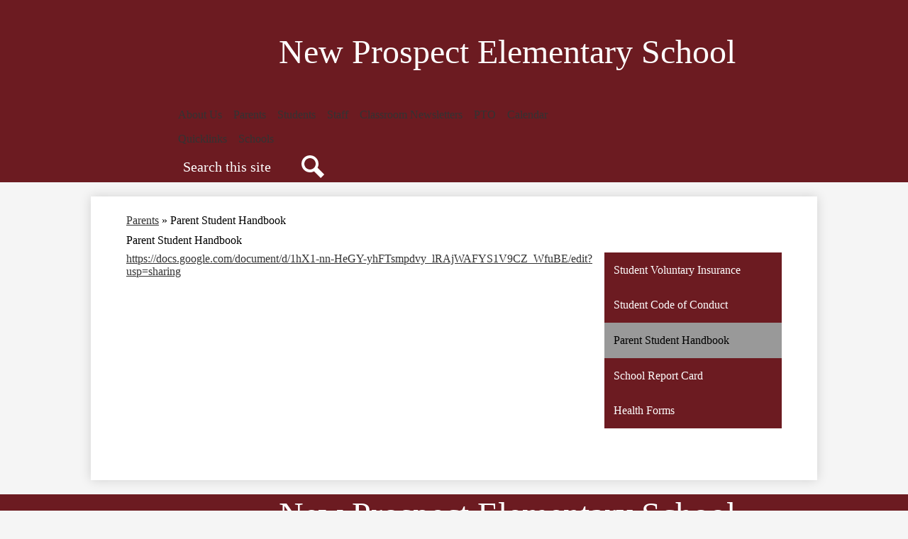

--- FILE ---
content_type: text/html;charset=UTF-8
request_url: https://newprospect.anderson5.net/apps/pages/index.jsp?uREC_ID=3717825&type=d&pREC_ID=2427805
body_size: 10135
content:



































    
<!DOCTYPE html>
<!-- Powered by Edlio -->
    
        <html lang="en" class="edlio desktop">
    
    <!-- prod-cms-tomcat-v2026011502-006 -->
<head>
<script>
edlioCorpDataLayer = [{
"CustomerType": "DWS Child",
"AccountExternalId": "0010b00002HJLz8AAH",
"WebsiteName": "New Prospect Elementary School",
"WebsiteId": "ANDSD-NEPES",
"DistrictExternalId": "0010b00002HIv33AAD",
"DistrictName": "Anderson School District 5",
"DistrictWebsiteId": "ANDSD"
}];
</script>
<script>(function(w,d,s,l,i){w[l]=w[l]||[];w[l].push({'gtm.start':
new Date().getTime(),event:'gtm.js'});var f=d.getElementsByTagName(s)[0],
j=d.createElement(s),dl=l!='dataLayer'?'&l='+l:'';j.async=true;j.src=
'https://www.googletagmanager.com/gtm.js?id='+i+dl+ '&gtm_auth=53ANkNZTATx5fKdCYoahug&gtm_preview=env-1&gtm_cookies_win=x';f.parentNode.insertBefore(j,f);
})(window,document,'script','edlioCorpDataLayer','GTM-KFWJKNQ');</script>


<title>Parent Student Handbook – Parents – New Prospect Elementary School</title>
<meta http-equiv="Content-Type" content="text/html; charset=UTF-8">
<meta name="description" content="New Prospect Elementary School is located in Anderson, SC.">
<meta property="og:title" content="Parent Student Handbook"/>
<meta property="og:description" content=""/>
<meta property="og:image" content="http://newprospect.anderson5.net/pics/ANDSD-NEPES_LOGO.gif"/>
<meta property="og:image:width" content="250"/>
<meta property="og:image:height" content="250"/>
<meta name="generator" content="Edlio CMS">
<meta name="referrer" content="always">
<meta name="viewport" content="width=device-width, initial-scale=1.0"/>
<link rel="apple-touch-icon" sizes="180x180" href="/apple-touch-icon.png">
<link rel="icon" type="image/png" href="/favicon-32x32.png" sizes="32x32">
<link rel="icon" href="/favicon.ico" type="image/x-icon">
<!--[if lt IE 9]><script src="/apps/js/common/html5shiv-pack-1768498144872.js"></script><![endif]-->
<link rel="stylesheet" href="/apps/shared/main-pack-1768498144872.css" type="text/css">
<link rel="stylesheet" href="/shared/main.css" type="text/css">
<link rel="stylesheet" href="/apps/webapps/global/public/css/site-pack-1768498144872.css" type="text/css">
<link rel="stylesheet" href="/apps/webapps/global/public/css/temp-pack-1768498144872.css" type="text/css">
<link rel="stylesheet" href="/apps/shared/web_apps-pack-1768498144872.css" type="text/css">
<script src="/apps/js/common/common-pack-1768498144872.js" type="text/javascript" charset="utf-8"></script>

<link href="/apps/js/common/fileicons-pack-1768498144872.css" type="text/css" rel="stylesheet">
<link href="/apps/js/components/magnific-popup-pack-1768498144872.css" type="text/css" rel="stylesheet">
<link href="/apps/js/pages/public_pages-pack-1768498144872.css" type="text/css" rel="stylesheet">
<link href="/apps/js/pages/jquery.slideshow-pack-1768498144872.css" type="text/css" rel="stylesheet">
<link href="/apps/js/pages/folder_links-pack-1768498144872.css" type="text/css" rel="stylesheet">
<script type="text/javascript" charset="utf-8" src="/apps/js/jquery/3.7.1/jquery-pack-1768498144872.js"></script>
<script type="text/javascript" charset="utf-8">
					var jq37 = jQuery.noConflict();
				</script>
<script src="/apps/js/common/microevent-pack-1768498144872.js" charset="utf-8"></script>
<script src="/apps/js/pages/jquery.slideshow-pack-1768498144872.js" charset="utf-8"></script>
<script src="/apps/js/components/magnific-popup-pack-1768498144872.js" charset="utf-8"></script>
<script src="/apps/js/components/spin-pack-1768498144872.js" charset="utf-8"></script>
<script src="/apps/js/components/image-lightbox-pack-1768498144872.js" charset="utf-8"></script>
<script src="/apps/js/pages/public_pages-pack-1768498144872.js" charset="utf-8"></script>
<script src="/apps/js/pages/submenu-pack-1768498144872.js" charset="utf-8"></script>
<script type="application/ld+json">
                    {
                        "@context": "http://schema.org",
                        "@type": "BreadcrumbList",
                        "itemListElement": [
                            
                            
                                {
                                    "@type": "ListItem",
                                    "position": 1,
                                    "item": {
                                        "@id": "http://newprospect.anderson5.net/apps/pages/index.jsp?uREC_ID=3717825&type=d",
                                        "name": "Parents"
                                    }
                                },
                                
                                {
                                    "@type": "ListItem",
                                    "position": 2,
                                    "item": {
                                        "@id": "http://newprospect.anderson5.net/apps/pages/index.jsp?uREC_ID=3717825&type=d&pREC_ID=2427805",
                                        "name": "Parent Student Handbook"
                                    }
                                }
                            
                        ]
                    }
                </script>
<link rel="stylesheet" href="//andsdm.edlioschool.com/common_files/main.css">
<script src="/apps/js/common/list-pack.js"></script>
<script type="text/javascript">
                window.edlio = window.edlio || {};
                window.edlio.isEdgeToEdge = false;
            </script>

<script type="text/javascript">
                document.addEventListener("DOMContentLoaded", function() {
                    const translateElement = document.getElementById("google_translate_element");
                    const mutationObserverCallback = function (mutationsList, observer) {
                        for (const mutation of mutationsList) {
                            if (mutation.type === 'childList') {
                                mutation.addedNodes.forEach(function (node) {
                                    if (node.nodeType === 1 && node.id === 'goog-gt-tt') {
                                        const form_element = document.getElementById("goog-gt-votingForm");
                                        if (form_element) {
                                            form_element.remove();
                                            observer.disconnect();
                                        }
                                    }
                                })
                            }
                        }
                    }

                    if (translateElement) {
                        const observer = new MutationObserver(mutationObserverCallback);
                        observer.observe(document.body, { childList: true, subtree: true });
                    }
                });
            </script>


</head>


    
	
		
		
			






<body >

<header id="header_main" class="site-header1a site-header bg-color-1" aria-label="Main Site Header">
	<div class="header-inner">
		<a class="skip-to-content-link" href="#content_main">Skip to main content</a>

		<div class="school-name header-title">
			<a href="/" class="school-logo">
				<img class="logo-image" src='https://andsdm.edlioschool.com/common_pics/ANDSD-NEPES_logo.png' alt="" />
				<div class="school-name-inner">
					<div class="first-line">New Prospect Elementary School</div>
					
					
				</div>
			</a>
		</div>

		<nav id="sitenav_main" class="sitenav sitenav-main nav-group megamenu" aria-label="Main Site Navigation">
			<button id="sitenav_main_mobile_toggle" class="nav-mobile-toggle accessible-megamenu-toggle animated"><span class="hidden">Main Menu Toggle</span><span class="nav-mobile-icon-indicator"><span class="nav-mobile-icon-indicator-inner"></span></span></button>
			<ul class="nav-menu">
				
					<li class="nav-item">
						<a href="javascript:;" ><span class="nav-item-inner">About Us</span></a>
						
							<div class="sub-nav">
								<ul class="sub-nav-group">
									
										
											<li class="sub-nav-item"><a href="/apps/pages/index.jsp?uREC_ID=3717315&type=d&pREC_ID=2427694" >Our Mission and Beliefs</a></li>
										
									
										
											<li class="sub-nav-item"><a href="/apps/pages/index.jsp?uREC_ID=3717315&type=d&pREC_ID=2427706" >Awards and Recognition</a></li>
										
									
										
											<li class="sub-nav-item"><a href="/apps/pages/index.jsp?uREC_ID=3717347&type=d" >Administration</a></li>
										
									
										
											<li class="sub-nav-item"><a href="/apps/pages/index.jsp?uREC_ID=3717867&type=d" >Faculty and Staff</a></li>
										
									
										
											<li class="sub-nav-item"><a href="/apps/pages/index.jsp?uREC_ID=4446420&type=d&pREC_ID=2687859" >Coaches</a></li>
										
									
										
											<li class="sub-nav-item"><a href="/apps/pages/index.jsp?uREC_ID=3717315&type=d&pREC_ID=2427802" >Office</a></li>
										
									
										
											<li class="sub-nav-item"><a href="/apps/pages/index.jsp?uREC_ID=3717315&type=d&pREC_ID=2427798" >Title One</a></li>
										
									
										
											<li class="sub-nav-item"><a href="/apps/pages/index.jsp?uREC_ID=3717315&type=d&pREC_ID=2713664" >New Prospect Schoolwide Reading Plan</a></li>
										
									
										
											<li class="sub-nav-item"><a href="/apps/pages/index.jsp?uREC_ID=3717315&type=d&pREC_ID=2427801" >Location</a></li>
										
									
										
											<li class="sub-nav-item"><a href="/apps/pages/index.jsp?uREC_ID=4423934&type=d" >Teacher/Employees of the Year 2024-2025</a></li>
										
									
										
											<li class="sub-nav-item"><a href="/apps/pages/index.jsp?uREC_ID=4366884&type=d" >Teacher/Employee of the Year 2023-2024</a></li>
										
									
										
											<li class="sub-nav-item"><a href="/apps/pages/index.jsp?uREC_ID=4324418&type=d" >Teacher/Employee of the Year 2022-2023 </a></li>
										
									
								</ul>
								<div class="mm-extra-content">
									
									<div class="info">
									<div class="mm-extra-content-title">About Us</div>
									
									</div>
								</div>
							</div>
						
					</li>
				
					<li class="nav-item">
						<a href="javascript:;" ><span class="nav-item-inner">Parents</span></a>
						
							<div class="sub-nav">
								<ul class="sub-nav-group">
									
										
											<li class="sub-nav-item"><a href="https://anderson5.net/apps/pages/index.jsp?uREC_ID=3732728&type=d&pREC_ID=2432288" >District Five Transportation</a></li>
										
									
										
											<li class="sub-nav-item"><a href="/apps/pages/index.jsp?uREC_ID=3717825&type=d&pREC_ID=2675156" >Health Forms</a></li>
										
									
										
											<li class="sub-nav-item"><a href="https://osp.osmsinc.com/Anderson5/BVModules/CategoryTemplates/Detailed%20List%20with%20Properties/Category.aspx?categoryid=UX710" >Student Fees</a></li>
										
									
										
											<li class="sub-nav-item"><a href="https://4.files.edl.io/b234/09/29/25/150043-de60cf3d-c17c-4c71-8c92-289c205b0431.pdf" >Order Yearbook Online</a></li>
										
									
										
											<li class="sub-nav-item"><a href="/apps/pages/index.jsp?uREC_ID=3717825&type=d&pREC_ID=2427804" >Student Code of Conduct</a></li>
										
									
										
											<li class="sub-nav-item"><a href="/apps/pages/index.jsp?uREC_ID=3717825&type=d&pREC_ID=2427805" >Parent Student Handbook</a></li>
										
									
										
											<li class="sub-nav-item"><a href="/apps/pages/index.jsp?uREC_ID=3717825&type=d&pREC_ID=2427803" >Athletic/Student Insurance</a></li>
										
									
										
											<li class="sub-nav-item"><a href="https://www.communitynotification.com/cap_main.php?office=54575" >SC Sex Offenders</a></li>
										
									
										
											<li class="sub-nav-item"><a href="https://screportcards.com/overview/?q=eT0yMDI1JnQ9RSZzaWQ9MDQwNTA1MQ" >School Report Card</a></li>
										
									
										
											<li class="sub-nav-item"><a href="/apps/pages/index.jsp?uREC_ID=4376445&type=d&pREC_ID=2579322" >Annual Report to Parents 2023-2024</a></li>
										
									
								</ul>
								<div class="mm-extra-content">
									
									<div class="info">
									<div class="mm-extra-content-title">Parents</div>
									
									</div>
								</div>
							</div>
						
					</li>
				
					<li class="nav-item">
						<a href="javascript:;" ><span class="nav-item-inner">Students</span></a>
						
							<div class="sub-nav">
								<ul class="sub-nav-group">
									
										
											<li class="sub-nav-item"><a href="/apps/pages/index.jsp?uREC_ID=3717829&type=d&pREC_ID=2595682" >School Supplies</a></li>
										
									
										
											<li class="sub-nav-item"><a href="/apps/pages/index.jsp?uREC_ID=3717829&type=d&pREC_ID=2427806" >Web Site Links</a></li>
										
									
										
											<li class="sub-nav-item"><a href="/apps/pages/index.jsp?uREC_ID=4338896&type=d" >eLearning</a></li>
										
									
										
											<li class="sub-nav-item"><a href="/apps/pages/index.jsp?uREC_ID=3717829&type=d&pREC_ID=2427807" >Clubs</a></li>
										
									
										
											<li class="sub-nav-item"><a href="https://login.microsoftonline.com/common/oauth2/authorize?client_id=00000002-0000-0ff1-ce00-000000000000&redirect_uri=https://outlook.office365.com/owa/&resource=00000002-0000-0ff1-ce00-000000000000&response_mode=form_post&response_type=code%20id_token&scope=openid&msafed=1&msaredir=1&client-request-id=270487e0-96f9-3f49-84fa-c0512e24523a&protectedtoken=true&claims=%7B%22id_token%22:%7B%22xms_cc%22:%7B%22values%22:%5B%22CP1%22%5D%7D%7D%7D&domain_hint=anderson5.net&nonce=638185784104113954.c4ee68ab-c6cb-4b11-aae0-1fc3ccd79207&state=DctJDoAgDEBR0Bt4D4ZKmY5TSl1CoiZeXxbv775WSu3Ltmi_onIKBUrMBcEjQKgRLaNIKtQMJ24GG4AhEm_g4sDccz191us93PzI0ehyP3NEO-T9AQ" >Student Email Access</a></li>
										
									
										
											<li class="sub-nav-item"><a href="http://www.mobymax.com/signin" >Moby Max</a></li>
										
									
										
											<li class="sub-nav-item"><a href="/apps/pages/index.jsp?uREC_ID=3717829&type=d&pREC_ID=album2_1" >Photo Album 2023-2024</a></li>
										
									
										
											<li class="sub-nav-item"><a href="/apps/pages/index.jsp?uREC_ID=3717829&type=d&pREC_ID=video" >Videos</a></li>
										
									
										
											<li class="sub-nav-item"><a href="/apps/pages/index.jsp?uREC_ID=4405250&type=d&pREC_ID=album2_1" >Photo Album 2024-2025</a></li>
										
									
								</ul>
								<div class="mm-extra-content">
									
									<div class="info">
									<div class="mm-extra-content-title">Students</div>
									
									</div>
								</div>
							</div>
						
					</li>
				
					<li class="nav-item">
						<a href="javascript:;" ><span class="nav-item-inner">Staff</span></a>
						
							<div class="sub-nav">
								<ul class="sub-nav-group">
									
										
											<li class="sub-nav-item"><a href="https://anderson5.powerschool.com/admin/pw.html"  target="_blank">Power School</a></li>
										
									
										
											<li class="sub-nav-item"><a href="https://anderson5.powerschool.com/teachers/pw.html"  target="_blank">Power Teacher</a></li>
										
									
										
											<li class="sub-nav-item"><a href="https://reset.anderson5.net/SpecopsPassword/reset/Reset.aspx?" >Password Reset</a></li>
										
									
										
											<li class="sub-nav-item"><a href="https://ed.sc.gov/" >South Carolina Department of Education</a></li>
										
									
										
											<li class="sub-nav-item"><a href="https://ess.anderson5.net" >ESS</a></li>
										
									
								</ul>
								<div class="mm-extra-content">
									
									<div class="info">
									<div class="mm-extra-content-title">Staff</div>
									
									</div>
								</div>
							</div>
						
					</li>
				
					<li class="nav-item">
						<a href="javascript:;" ><span class="nav-item-inner">Classroom Newsletters</span></a>
						
							<div class="sub-nav">
								<ul class="sub-nav-group">
									
										
											<li class="sub-nav-item"><a href="https://3.files.edl.io/8de7/26/01/12/154150-fbec5086-5767-453a-ae00-65264b5839f2.png" >4K Newsletter</a></li>
										
									
										
											<li class="sub-nav-item"><a href="https://3.files.edl.io/fd98/26/01/12/154215-ba0a29e3-da18-4bac-a3ab-b20b877477a1.png" >4K Spanish Newsletter</a></li>
										
									
										
											<li class="sub-nav-item"><a href="https://3.files.edl.io/6321/26/01/12/154638-8bf799c2-de99-4627-bd4d-4a5b9846da01.png" >2nd Grade Newsletter</a></li>
										
									
										
											<li class="sub-nav-item"><a href="https://3.files.edl.io/d67b/26/01/12/154657-10d7fd6a-286f-4a8f-b4bd-3b84d3decfcb.png" >2nd Grade Spanish Newsletter</a></li>
										
									
										
											<li class="sub-nav-item"><a href="https://3.files.edl.io/7f3e/25/09/22/133650-8bec9d4e-407d-4470-82c2-84c74eb95771.png"  target="_blank">3rd Grade Newsletter</a></li>
										
									
										
											<li class="sub-nav-item"><a href="https://3.files.edl.io/b2aa/25/09/22/133742-a42b5f7a-8da2-4fba-86f8-c3eaa8932559.png" >3rd Grade Spanish Newsletter</a></li>
										
									
										
											<li class="sub-nav-item"><a href="https://3.files.edl.io/a49d/26/01/12/154758-58c1dd35-b0a0-419a-9734-de4b44771263.png" >4th Grade Newsletter</a></li>
										
									
										
											<li class="sub-nav-item"><a href="https://3.files.edl.io/28b8/26/01/12/154812-bf8e0894-9d52-4d6e-8bff-230bf960369b.png" >4th Grade Spanish Newsletter</a></li>
										
									
										
											<li class="sub-nav-item"><a href="https://3.files.edl.io/493b/25/11/11/173606-73d129d4-69f3-41c8-ac7e-1451032087f0.png" >5th Grade Newsletter</a></li>
										
									
										
											<li class="sub-nav-item"><a href="https://3.files.edl.io/bbc1/25/10/13/185525-2978bea2-ac9a-4715-b872-1800ff0cf70b.png" >5th Grade Spanish Newsletter</a></li>
										
									
								</ul>
								<div class="mm-extra-content">
									
									<div class="info">
									<div class="mm-extra-content-title">Classroom Newsletters</div>
									
									</div>
								</div>
							</div>
						
					</li>
				
					<li class="nav-item">
						<a href="javascript:;" ><span class="nav-item-inner">PTO</span></a>
						
							<div class="sub-nav">
								<ul class="sub-nav-group">
									
										
											<li class="sub-nav-item"><a href="/apps/pages/index.jsp?uREC_ID=3717922&type=d&pREC_ID=2427833" >PTO</a></li>
										
									
										
											<li class="sub-nav-item"><a href="/apps/pages/index.jsp?uREC_ID=3717922&type=d&pREC_ID=2427834" >PTO Board</a></li>
										
									
										
											<li class="sub-nav-item"><a href="/apps/pages/index.jsp?uREC_ID=3717922&type=d&pREC_ID=2427836" > Business Partners</a></li>
										
									
										
											<li class="sub-nav-item"><a href="/apps/pages/index.jsp?uREC_ID=3717922&type=d&pREC_ID=2554295" >PTO Fundraisers</a></li>
										
									
								</ul>
								<div class="mm-extra-content">
									
									<div class="info">
									<div class="mm-extra-content-title">PTO</div>
									
									</div>
								</div>
							</div>
						
					</li>
				
					<li class="nav-item">
						<a href="javascript:;" ><span class="nav-item-inner">Calendar</span></a>
						
							<div class="sub-nav">
								<ul class="sub-nav-group">
									
										
											<li class="sub-nav-item"><a href="/apps/events/?id=0" >Calendar</a></li>
										
									
								</ul>
								<div class="mm-extra-content">
									
									<div class="info">
									<div class="mm-extra-content-title">Calendar</div>
									
									</div>
								</div>
							</div>
						
					</li>
				
			</ul>
		</nav>

	

		

		
			
		<nav id="topbar_nav" class="header-secondary-nav has-dropdown" aria-labelledby="topbar_nav_header">
			<ul class="nav-menu">
			
				<li class="nav-item">
					<a href="javascript:;"><span class="nav-item-inner" id="topbar_nav_header">Quicklinks</span></a>
					<div class="sub-nav">
						<ul class="sub-nav-group">
								
									<li><a href="https://anderson5.net/apps/pages/index.jsp?uREC_ID=3732728&type=d&pREC_ID=2432288"><span class="link-text">Transportation</span></a></li>
								
									<li><a href="https://launchpad.classlink.com/anderson"><span class="link-text">Classlink</span></a></li>
								
									<li><a href="https://search.follettsoftware.com/metasearch/ui/4178"><span class="link-text">New Prospect Card Catalog</span></a></li>
								
									<li><a href="https://osp.osmsinc.com/Anderson5/BVModules/CategoryTemplates/Detailed%20List%20with%20Properties/Category.aspx?categoryid=UX710"><span class="link-text">Student Fees</span></a></li>
								
						</ul>
					</div>
				</li>
			
				<li class="nav-item">
					<a href="javascript:;"><span class="nav-item-inner" id="topbar_nav_header">Schools</span></a>
					<div class="sub-nav">
						<ul class="sub-nav-group">
								
									<li><a href="https://aceacademy.anderson5.net"><span class="link-text">Ace Academy</span></a></li>
								
									<li><a href="https://adulted.anderson5.net"><span class="link-text">Anderson Adult Education Center 3, 4 & 5</span></a></li>
								
									<li><a href="https://charterschool.anderson5.net"><span class="link-text">Anderson Five Charter School</span></a></li>
								
									<li><a href="https://www.andersoninstituteoftech.com"><span class="link-text">Anderson Institute of Technology</span></a></li>
								
									<li><a href="https://www.anderson5.net"><span class="link-text">Anderson School District Five</span></a></li>
								
									<li><a href="https://calhoun.anderson5.net"><span class="link-text">Calhoun Academy of the Arts</span></a></li>
								
									<li><a href="https://centerville.anderson5.net"><span class="link-text">Centerville Elementary School</span></a></li>
								
									<li><a href="https://cfreames.anderson5.net"><span class="link-text">CF Reames Education Center</span></a></li>
								
									<li><a href="https://concord.anderson5.net"><span class="link-text">Concord Elementary School</span></a></li>
								
									<li><a href="https://glenview.anderson5.net"><span class="link-text">Glenview Middle School</span></a></li>
								
									<li><a href="https://homelandpark.anderson5.net"><span class="link-text">Homeland Park Primary School</span></a></li>
								
									<li><a href="https://mccants.anderson5.net"><span class="link-text">McCants Middle School</span></a></li>
								
									<li><a href="https://mclees.anderson5.net"><span class="link-text">McLees Elementary School</span></a></li>
								
									<li><a href="https://midway.anderson5.net"><span class="link-text">Midway Elementary School</span></a></li>
								
									<li><a href="https://nevittforest.anderson5.net"><span class="link-text">Nevitt Forest Elementary School</span></a></li>
								
									<li><a href="https://newprospect.anderson5.net"><span class="link-text">New Prospect Elementary School</span></a></li>
								
									<li><a href="https://northpointe.anderson5.net"><span class="link-text">North Pointe Elementary School</span></a></li>
								
									<li><a href="https://robertanderson.anderson5.net"><span class="link-text">Robert Anderson Middle School</span></a></li>
								
									<li><a href="https://southfant.anderson5.net"><span class="link-text">South Fant Education Center</span></a></li>
								
									<li><a href="https://southwood.anderson5.net"><span class="link-text">Southwood Academy of the Arts</span></a></li>
								
									<li><a href="https://tlhanna.anderson5.net"><span class="link-text">T.L. Hanna High School</span></a></li>
								
									<li><a href="https://varennes.anderson5.net"><span class="link-text">Varennes Elementary School</span></a></li>
								
									<li><a href="https://westmarket.anderson5.net"><span class="link-text">West Market School of Early Education</span></a></li>
								
									<li><a href="https://westside.anderson5.net"><span class="link-text">Westside High School</span></a></li>
								
									<li><a href="https://whitehall.anderson5.net"><span class="link-text">Whitehall Elementary School</span></a></li>
								
						</ul>
					</div>
				</li>
			
			</ul>
			<script>
				document.addEventListener('DOMContentLoaded', function() {
					$(function() {
						$('#topbar_nav').accessibleMegaMenu({
							openOnMouseover: true
						});
					});
				});
			</script>
		</nav>

		<div id="google_translate_element"></div>
		<script type="text/javascript">
			function googleTranslateElementInit() {
				new google.translate.TranslateElement({pageLanguage: 'en', layout: google.translate.TranslateElement.InlineLayout.SIMPLE}, 'google_translate_element');
			}
		</script>
		<script type="text/javascript" src="//translate.google.com/translate_a/element.js?cb=googleTranslateElementInit"></script>

		<div class="search-holder mobile-hidden">
			<form action="/apps/search/" id="search" class="site-search-field">
				<label for="site_search" class="hidden">Search</label>
				<input type="search" class="site-search-field-input" id="site_search" name="q" placeholder="Search this site" title="Search">
				<button type="submit" class="site-search-button" ><svg xmlns="http://www.w3.org/2000/svg" version="1.1" x="0" y="0" viewBox="0 0 64 64" xml:space="preserve"><path d="M64 54L45.2 35.2C47 31.9 48 28.1 48 24 48 10.7 37.3 0 24 0S0 10.7 0 24s10.7 24 24 24c4.1 0 7.9-1 11.2-2.8L54 64 64 54zM8 24c0-8.8 7.2-16 16-16s16 7.2 16 16 -7.2 16-16 16S8 32.8 8 24z"/></svg><span class="hidden">Search</span></button>
			</form>
			<a href="/apps/search" class="search-icon-link"><svg xmlns="http://www.w3.org/2000/svg" version="1.1" x="0" y="0" viewBox="0 0 64 64" xml:space="preserve"><path d="M64 54L45.2 35.2C47 31.9 48 28.1 48 24 48 10.7 37.3 0 24 0S0 10.7 0 24s10.7 24 24 24c4.1 0 7.9-1 11.2-2.8L54 64 64 54zM8 24c0-8.8 7.2-16 16-16s16 7.2 16 16 -7.2 16-16 16S8 32.8 8 24z"/></svg><span class="hidden">Search</span></a>
		</div>
	</div>
</header>

<main id="content_main" class="site-content" aria-label="Main Site Content" tabindex="-1">



		
	
    

    


<style>
	:root {
		--primary-color: rgb(108,27,33);
		--over-primary-color: rgb(255, 255, 255);
		--secondary-color: rgb(153,153,153);
		--over-secondary-color: rgb(0, 0, 0);
	}
</style>




    
    
    

















    

    








    <span id="breadcrumbs" class="breadcrumb  ">
    
    <a href="/apps/pages/index.jsp?uREC_ID=3717825&type=d" aria-label="Back to Parents">Parents</a>

    
        
        
            <!-- skip last element -->
            
    

    
        &raquo; <span>Parent Student Handbook</span>
    

    </span>





        <h1 class="pageTitle ">Parent Student Handbook</h1>
    


<div class="right-aligned pages-content-wrapper style-overwrite  ">




<script>
	var script = document.createElement('script');
	script.src = "https://cdnjs.cloudflare.com/ajax/libs/tota11y/0.1.6/tota11y.min.js";

	if(getQueryString('tota11y') === 'true') {
		document.head.append(script);
	}	

	function getQueryString (field, url) {
		var href = url ? url : window.location.href;
		var reg = new RegExp( '[?&]' + field + '=([^&#]*)', 'i' );
		var string = reg.exec(href);
		return string ? string[1] : null;
	}
</script>

<div class="pages-left-column-wrapper" 
	style="margin-left: -262px;"
> 
	<div class="pages-left-column pages-column" 
			style="margin-left: 262px"
	>



		<div class="page-block page-block-text  ">
			<div class="placeholder-tinymce-text"><a title="NPES Parent Handbook" href="https://docs.google.com/document/d/1hX1-nn-HeGY-yhFTsmpdvy_lRAjWAFYS1V9CZ_WfuBE/edit?usp=sharing" target="_self">https://docs.google.com/document/d/1hX1-nn-HeGY-yhFTsmpdvy_lRAjWAFYS1V9CZ_WfuBE/edit?usp=sharing</a></div>
	</div>



	</div>
</div>


<div 
	class="pages-right-column pages-column" 
	style="width: 250px;"
	
>




    <div class="page-block page-block-nav page-block-nav-colors ">
        <nav
            class=""
            aria-label="Navigation for Parents section"
            data-type="vertical">
            <ul>

        <li class=" ">
            <div class="title-wrapper">
    <a href="/apps/pages/index.jsp?uREC_ID=3717825&type=d&pREC_ID=2427803"  >
        <span class="title">Student Voluntary Insurance</span>
    </a>

            </div>
        </li>

        <li class=" ">
            <div class="title-wrapper">
    <a href="/apps/pages/index.jsp?uREC_ID=3717825&type=d&pREC_ID=2427804"  >
        <span class="title">Student Code of Conduct</span>
    </a>

            </div>
        </li>

        <li class="current ">
            <div class="title-wrapper">
    <a href="/apps/pages/index.jsp?uREC_ID=3717825&type=d&pREC_ID=2427805" aria-current="Page" >
        <span class="title">Parent Student Handbook</span>
    </a>

            </div>
        </li>

        <li class=" ">
            <div class="title-wrapper">
    <a href="https://screportcards.com/overview/?q=eT0yMDI0JnQ9RSZzaWQ9MDQwNTA1MQ"  >
        <span class="title">School Report Card</span>
    </a>

            </div>
        </li>

        <li class=" ">
            <div class="title-wrapper">
    <a href="/apps/pages/index.jsp?uREC_ID=3717825&type=d&pREC_ID=2675156"  >
        <span class="title">Health Forms</span>
    </a>

            </div>
        </li>
            </ul>
        </nav>
    </div>


</div>
	</div>








	
</main>
<footer class="site-footer modular-footer" id="footer_main" aria-label="Main Site Footer">
<div class="footer-grid">
<div class="footer-row bg-color-1 width-constrain-row convert-none padded-row">
<div class="footer-row-inner">
<div class="footer-grid-group">
<div class="school-name footer-title school-logo logo-orientation-horizontal ">
<img class="logo-image" src='https://andsdm.edlioschool.com/common_pics/ANDSD-NEPES_logo.png' alt=""/>
<div class="school-name-inner">
<div class="first-line">New Prospect Elementary School</div>
</div>
</div>
<div class="footer-info ">
<div class="footer-info-block"><a href="/apps/maps">126 New Prospect Church Road, Anderson, SC 29625</a></div>
<div class="footer-info-block">Phone: <a href="tel:+18642605195">(864) 260-5195 </a></div>
<div class="footer-info-block">Fax: (864) 964-2647 </div>
</div>
<nav id="footer_nav1" class="footer-secondary-nav" aria-labelledby="footer_nav1_header">
<div class="hidden" id="footer_nav1_header">Footer Links</div>
<ul class="links-list">
<li class="link-item item-name"><a href="/"><span class="link-text">Sitemap</span></a></li>
</ul>
</nav>
<nav id="footer_nav2" class="footer-secondary-nav icon-only" aria-labelledby="footer_nav2_header">
<div class="hidden" id="footer_nav2_header">Social Media Links</div>
<ul class="links-list">
<li class="link-item item-name"><a href="https://www.facebook.com/andersondistrict5/"><img aria-hidden="true" alt="" src=/apps/webapps/next/global/cms-icon-library/svgs/raw/FacebookColor.svg onload="(function(e){var t=e.src,n=new XMLHttpRequest;n.open('GET',t,!0),n.responseType='text',n.onload=function(){if(n.readyState===n.DONE&&200===n.status){var r=n.responseText;if(r){var t=(new DOMParser).parseFromString(r,'text/xml').getElementsByTagName('svg')[0];t.removeAttribute('xmlns:a'), t.ariaHidden='true', e.parentNode.replaceChild(t,e)}}},n.send(null)})(this)"/><span class="link-text">Facebook</span></a></li>
<li class="link-item item-name"><a href="https://www.instagram.com/andersondistrict5/?hl=en"><img aria-hidden="true" alt="" src=/apps/webapps/next/global/cms-icon-library/svgs/raw/InstagramColor.svg onload="(function(e){var t=e.src,n=new XMLHttpRequest;n.open('GET',t,!0),n.responseType='text',n.onload=function(){if(n.readyState===n.DONE&&200===n.status){var r=n.responseText;if(r){var t=(new DOMParser).parseFromString(r,'text/xml').getElementsByTagName('svg')[0];t.removeAttribute('xmlns:a'), t.ariaHidden='true', e.parentNode.replaceChild(t,e)}}},n.send(null)})(this)"/><span class="link-text">Instagram</span></a></li>
</ul>
</nav>
<div class="footer-edlios">
<a href="http://www.edlio.com" class="powered-by-edlio-logo edlio-logo-horiz"><svg xmlns="http://www.w3.org/2000/svg" viewBox="0 0 3857.05 489.14"><path d="M3789.08 332.42c0 54.66 36.78 119.82 91.43 119.82 42 0 59.91-34.69 59.91-72.52 0-55.7-34.69-124-91.44-124-41-1-59.9 36.79-59.9 76.72m215.44 6.31c0 73.57-51.49 152.39-152.39 152.39-87.23 0-126.11-57.8-126.11-121.91 0-73.57 53.6-153.44 152.39-153.44 86.18 0 126.11 59.9 126.11 123M3611.46 98.06c-7.35 0-14.71 3.15-21 11.56-2.1 3.15-3.15 6.31-4.2 10.51-1 9.46 2.1 16.81 8.41 23.12a21.18 21.18 0 0018.92 6.31 22 22 0 0016.81-8.41c6.31-7.36 8.41-15.77 6.31-24.17 0-2.11-1.05-3.16-2.11-5.26-5.25-9.46-13.66-13.66-23.12-13.66m4.21-39.94c1-1 3.15 0 3.15 1.05 0 3.16 0 7.36-1.05 10.51v1h12.61c2.1 0 5.26 0 7.36-1a23.65 23.65 0 007.35-1.05c2.11 0 3.16 2.1 2.11 3.15-1 3.16-3.16 6.31-6.31 10.51 1.05 1.06 3.15 2.11 4.2 4.21l3.16 3.15c0 1 13.66 13.66 13.66 28.38a69.41 69.41 0 01-1 14.71 76.55 76.55 0 01-4.21 14.71c-3.15 5.26-6.3 10.51-11.56 14.72a24.79 24.79 0 01-9.45 6.3 8 8 0 01-4.21 2.11c-2.1 1-5.25 2.1-7.36 3.15s-5.25 1.05-7.35 1.05h-12.61a19.79 19.79 0 01-8.41-2.1c-2.1-1.05-4.21-1.05-6.31-2.1-16.81-8.41-29.42-25.23-29.42-45.2v-9.45c1.05-11.57 1.05-22.07 2.1-33.64 0-3.15 3.15-4.2 5.25-2.1s5.26 4.21 7.36 7.36l3.15-3.15c1.05-1.05 2.1-2.11 3.15-2.11 2.11-1.05 3.16-2.1 5.26-3.15 2.1-2.1 5.25-3.15 7.36-5.25 2.1-1 3.15-2.11 5.25-3.16 3.15-3.15 12.61-9.45 16.82-12.61m-35.74 350c-1 31.53-5.25 52.55-36.78 58.86a9.21 9.21 0 00-7.36 9.46c0 5.25 4.21 8.4 7.36 8.4h135.58c4.2 0 8.4-3.15 8.4-9.45 0-5.26-3.15-8.41-7.35-8.41-28.38-5.26-30.48-27.33-30.48-50.45l6.3-194.43c-4.2-5.25-11.56-7.35-18.91-7.35-9.46 0-15.77 5.25-24.18 9.46-16.81 10.5-42 22.07-63.05 25.22-8.41 1-11.56 6.3-11.56 11.56 0 3.15 2.1 7.36 4.2 8.41 27.32 0 39.94 8.4 39.94 29.42zm-117.7 9.46c0 23.12 3.15 45.19 30.47 49.4 4.21 1.05 7.36 4.2 7.36 8.41 0 6.3-4.2 9.46-9.46 9.46h-134.59c-4.21 0-7.36-3.16-8.41-8.41A9.2 9.2 0 013355 467c30.48-7.36 35.73-32.58 35.73-58.86l7.36-233.31c0-21-13.67-29.43-39.94-29.43a13.31 13.31 0 01-4.2-9.46c0-5.25 3.15-9.45 11.56-10.51 21-4.2 46.24-14.71 62-25.22 8.41-5.25 14.72-9.46 25.23-9.46 6.3 0 13.66 3.16 18.92 7.36zm-399.37-75.67c0 54.65 30.48 98.79 74.62 98.79 41 0 64.11-35.73 65.16-87.23l3.15-67.26c0-4.2-1.05-6.3-3.15-8.41-14.72-17.86-38.89-27.32-62-27.32-49.4 0-77.77 36.78-77.77 91.43m134.52-114.55a57.76 57.76 0 019.46 7.35l2.1 2.11c1 0 1-1 1-2.11a119.19 119.19 0 01-1-14.71l2.1-44.14c0-24.17-18.91-29.43-41-29.43q-3.17-3.15-3.16-9.46c0-5.25 3.16-9.45 10.51-10.5 21-4.21 47.3-14.72 64.11-25.23 7.36-5.25 14.72-9.46 24.18-9.46 6.3 0 13.66 3.16 18.91 7.36l-10.57 305.8c0 27.33 6.31 45.19 26.28 49.4 7.35 1.05 10.51 0 13.66 1.05s4.2 2.1 4.2 5.25-2.1 5.26-4.2 7.36c-13.66 11.56-36.78 22.07-61 22.07-31.53 0-50.44-22.07-50.44-53.6 0-4.2 0-8.41 1.05-11.56 0-1.05 0-2.1-1.05-2.1a1 1 0 00-1 1.05c-18.92 39.94-55.71 68.31-96.69 68.31-72.52 0-108.25-58.85-108.25-120.86 0-86.18 62-154.49 148.18-154.49 18.92-1 36.79 2.1 52.55 10.51m-435.1 93.53c0 5.26 0 14.72 1 20 0 2.1 2.1 3.16 5.26 3.16 24.17-3.16 114.55-32.58 113.5-42-2.1-18.92-27.32-51.5-65.16-46.25-34.68 4.21-52.55 32.58-54.65 65.16m183.92-42c2.1 15.76-3.15 34.68-22.07 43.09-31.49 16.71-114.51 37.73-147.09 42.98-2.11 0-3.16 1.06-3.16 3.16 3.16 10.51 8.41 20 13.66 28.37 22.08 28.38 54.66 39.94 89.34 34.69 29.42-4.21 56.75-18.92 74.62-45.2 1.05-2.1 4.2-4.2 6.3-4.2 4.21 0 8.41 2.1 8.41 6.31v4.2c-13.66 53.6-63.06 90.38-115.61 97.74-72.51 9.46-128.22-35.73-137.67-105.1-10.51-79.87 41-159.74 125.06-171.3 58.86-7.36 101.94 23.12 108.25 65.16" transform="translate(-147.48 -57.69)"/><path d="M338.75 204.21c20 16.81 29.43 42 29.43 75.67s-10.51 58.85-30.48 74.62-50.45 24.17-92.49 24.17h-50.44v83h-47.29V180h96.68c44.14 0 74.62 7.39 94.59 24.21zm-33.63 116.65c9.46-10.51 14.71-25.22 14.71-44.14 0-20-6.3-33.63-17.86-41q-18.92-12.62-56.76-12.62h-48.34v112.48h54.65c26.27 0 44.14-5.26 53.6-14.72zM596.24 432.27c-21 21-48.35 31.53-80.93 31.53s-58.85-10.51-80.92-31.53c-21-21-32.58-47.3-32.58-78.83s10.51-56.75 32.58-78.82c21-21 48.34-31.53 80.92-31.53s58.86 10.51 80.93 31.53c21 21 32.58 47.3 32.58 78.82s-10.51 57.81-32.58 78.83zM467 404.94a67.48 67.48 0 0048.34 20c20 0 35.74-6.31 48.35-20q18.89-18.94 18.89-50.44t-18.92-50.45a67.48 67.48 0 00-48.35-20c-20 0-35.73 6.31-48.34 20Q448.06 323 448.05 354.5q0 29.94 18.95 50.44zM779.11 461.69h-51.5L653 247.3h46.24l53.6 161.85 53.6-161.85h46.24l53.6 161.85 53.6-161.85h46.25L931.5 461.69H880l-50.45-147.13zM1247.84 373.41h-168.16c1 15.77 8.41 28.38 21 37.84 13.66 9.46 28.38 14.71 45.19 14.71 27.33 0 47.3-8.41 61-25.22l26.27 28.37c-23.12 24.18-53.6 35.74-90.38 35.74-30.48 0-55.7-10.51-76.72-30.48s-31.53-47.29-31.53-80.93 10.51-60.95 32.58-79.87c21-20 47.29-29.43 75.67-29.43 29.43 0 53.6 8.41 74.62 26.28 20 17.86 30.48 42 30.48 72.51zm-168.16-34.68h123c0-17.87-5.26-31.53-16.82-41s-25.22-14.71-42-14.71a72 72 0 00-44.14 14.71c-12.72 9.47-20.04 23.13-20.04 41zM1411.79 289.34q-33.11 0-50.45 22.07c-11.56 14.71-16.81 33.63-16.81 58.85v91.43h-45.2V247.3h45.2v43.09a87.77 87.77 0 0129.47-32.58 79.18 79.18 0 0139.94-13.67v45.2zM1660.87 373.41h-168.16c1 15.77 8.41 28.38 21 37.84 13.67 9.46 28.38 14.71 45.19 14.71 27.33 0 47.3-8.41 61-25.22l26.27 28.37c-23.12 24.18-53.59 35.74-90.38 35.74-30.48 0-55.7-10.51-76.72-30.48s-31.53-47.29-31.53-80.93 10.51-60.95 32.58-79.87c21-20 47.3-29.43 75.67-29.43 29.43 0 53.6 8.41 74.62 26.28 20 17.86 30.48 42 30.48 72.51zm-168.16-34.68h123c0-17.87-5.26-31.53-16.82-41s-25.22-14.71-42-14.71a72 72 0 00-44.14 14.71c-12.68 9.47-20.04 23.13-20.04 41zM1729.18 434.37c-20-20-30.48-47.29-30.48-80.93s10.51-59.9 31.53-79.87 45.19-29.43 73.57-29.43 51.5 12.62 69.36 36.79V162.17h45.2v299.52h-45.2v-32.58c-16.81 23.13-41 35.74-72.51 35.74-27.33 0-51.5-10.51-71.47-30.48zm14.71-78.82c0 21 6.31 36.78 20 50.44 13.67 12.61 28.38 18.92 46.25 18.92s32.58-6.31 45.19-20 18.91-29.43 18.91-50.44c0-20-6.3-37.84-18.91-51.5s-27.33-21-45.19-21-33.64 7.36-46.25 21-20 31.56-20 52.58zM2212.63 244.14c28.37 0 53.6 9.46 73.56 29.43s30.48 46.24 30.48 79.87-10.51 59.91-30.48 80.93-44.14 31.53-70.41 31.53-51.5-11.56-72.52-35.74v32.58h-45.19V162.17h45.19v121.91c17.87-26.27 40.99-39.94 69.37-39.94zm-70.42 110.36q0 29.94 18.92 50.44c12.61 12.61 27.32 20 45.19 20s33.68-6.34 46.24-18.94c13.67-12.61 20-29.42 20-50.44s-6.31-37.84-18.92-51.5-28.37-20-46.24-20-33.63 6.31-45.19 20-20 30.47-20 50.44zM2397.6 546.82c-20 0-37.84-7.35-53.6-21l21-36.82c9.45 8.41 18.91 13.66 29.42 13.66s17.87-3.15 24.18-10.51 9.45-14.71 9.45-24.17c0-4.2-28.37-76.72-86.18-220.7h48.35l64.11 157.64 64.11-157.64h48.34l-104 254.33c-6.31 13.66-14.72 25.22-26.28 32.58a63.75 63.75 0 01-38.9 12.63z" transform="translate(-147.48 -57.69)"/></svg>
<span class="hidden">Powered by Edlio</span></a>
</div>
</div>
</div>
</div>
</div>
</footer>
<nav id="mobile_footer_nav" class="footer-secondary-nav flat-icon-colors bg-color-1" aria-labelledby="mobile_footer_nav_header">
<div class="hidden" id="mobile_footer_nav_header">Mobile Footer Links</div>
<ul class="links-list">
<li class="link-item item-name"><a href="/apps/events"><img aria-hidden="true" alt="" src=/apps/webapps/next/global/cms-icon-library/svgs/raw/GlyphCalendar6.svg onload="(function(e){var t=e.src,n=new XMLHttpRequest;n.open('GET',t,!0),n.responseType='text',n.onload=function(){if(n.readyState===n.DONE&&200===n.status){var r=n.responseText;if(r){var t=(new DOMParser).parseFromString(r,'text/xml').getElementsByTagName('svg')[0];t.removeAttribute('xmlns:a'), t.ariaHidden='true', e.parentNode.replaceChild(t,e)}}},n.send(null)})(this)"/> Calendar</a></li>
<li class="link-item item-name"><a href="/apps/news"><img aria-hidden="true" alt="" src=/apps/webapps/next/global/cms-icon-library/svgs/raw/OutlineNewspaper.svg onload="(function(e){var t=e.src,n=new XMLHttpRequest;n.open('GET',t,!0),n.responseType='text',n.onload=function(){if(n.readyState===n.DONE&&200===n.status){var r=n.responseText;if(r){var t=(new DOMParser).parseFromString(r,'text/xml').getElementsByTagName('svg')[0];t.removeAttribute('xmlns:a'), t.ariaHidden='true', e.parentNode.replaceChild(t,e)}}},n.send(null)})(this)"/> News</a></li>
<li class="link-item item-name"><a href="/apps/contact"><img aria-hidden="true" alt="" src=/apps/webapps/next/global/cms-icon-library/svgs/raw/GlyphEnvelope3.svg onload="(function(e){var t=e.src,n=new XMLHttpRequest;n.open('GET',t,!0),n.responseType='text',n.onload=function(){if(n.readyState===n.DONE&&200===n.status){var r=n.responseText;if(r){var t=(new DOMParser).parseFromString(r,'text/xml').getElementsByTagName('svg')[0];t.removeAttribute('xmlns:a'), t.ariaHidden='true', e.parentNode.replaceChild(t,e)}}},n.send(null)})(this)"/> Contact</a></li>
</ul>
</nav>

<script type="text/javascript" charset="utf-8" src="/apps/js/jquery/1.11.0/jquery-pack-1768498144872.js"></script>
<script src="/apps/js/common/jquery-accessibleMegaMenu.2.js"></script>
<script>
		document.addEventListener('DOMContentLoaded', function() {
			$(function() {
				$('#sitenav_main').accessibleMegaMenu({
					openOnMouseover: true
				});
			});
		});
	</script>
<script>
		'use strict'
		function debounce(fun){
		
			var timer;
			return function(event){
				if(timer) clearTimeout(timer);
				timer = setTimeout(fun,500,event);
			};
		}

		document.addEventListener('DOMContentLoaded', function() {
			
			var responsiveList = $('.responsive-slick .items-list');
			var slickStatus;
		
			var breakpoint = 1024;

			responsiveList
				.on('init reInit', function(){ slickStatus = true; })
				.on('destroy', function(){ slickStatus = false; });
			
			if (window.innerWidth < breakpoint){
				responsiveList.slick();
			}
		
			function toggleSlick(){
				if(window.innerWidth < breakpoint && !slickStatus){
					responsiveList.slick();
				}
				if(window.innerWidth >= breakpoint && slickStatus){
					responsiveList.slick('unslick');
				}
			}

			
			$('.slick-container').on('beforeChange', function() {
				$('video', this).each( function(){ 
					$(this).get(0).pause();
				});
			});

			$('.slick-container:not(.responsive-slick) .items-list').slick();
			window.onresize = debounce(toggleSlick);
		});
	</script>
<script src="/apps/webapps/common/slick/a-1.0.1/slick-pack.js"></script>
</body>
</html>


<!-- 128ms -->

